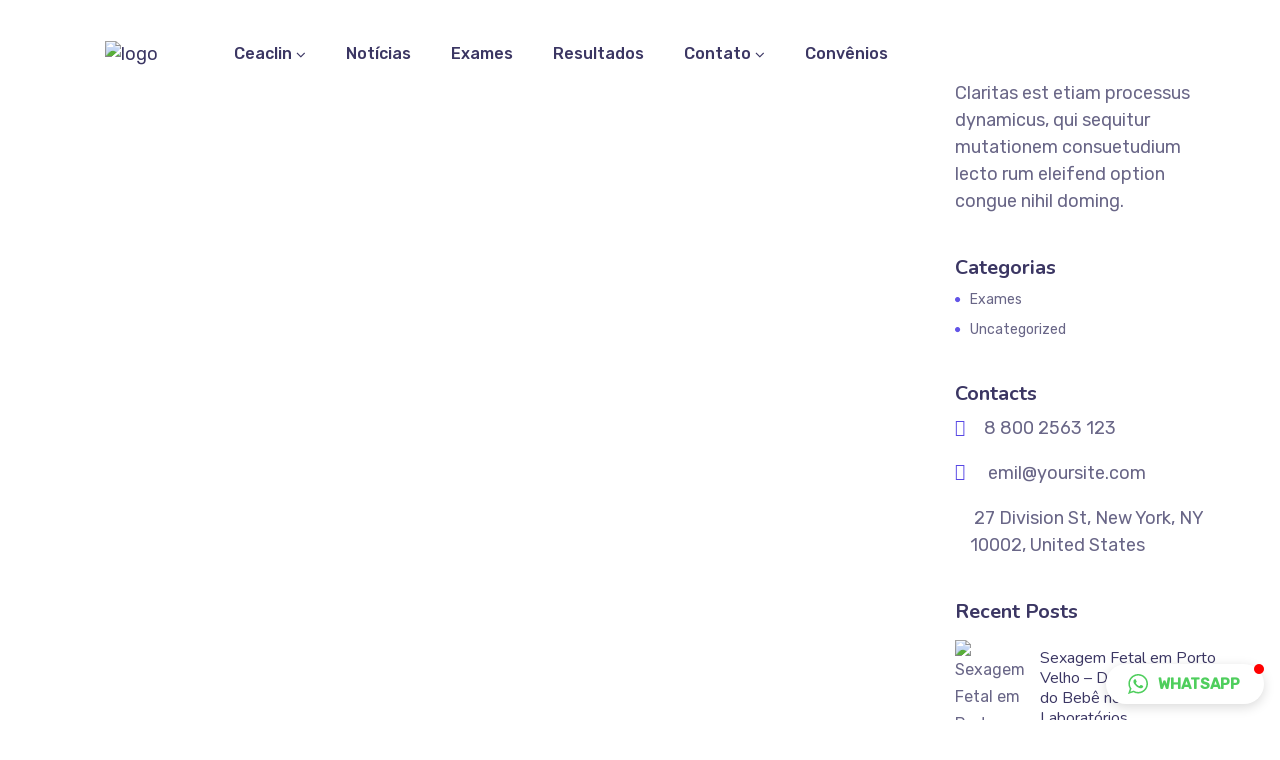

--- FILE ---
content_type: text/css
request_url: https://www.ceaclin.com.br/wp-content/themes/ewebot/fonts/theme-font/theme_icon.css?ver=6.7.4
body_size: 326
content:
/*
Flaticon icon font: Flaticon
Creation date: 09/08/2017 11:50
*/

@font-face {
	font-family: "Theme_icon";
	src: url("Flaticon.eot");
	src: url("Flaticon.eot?#iefix") format("embedded-opentype"),
		 url("Flaticon.woff") format("woff"),
		 url("Flaticon.ttf") format("truetype"),
		 url("Flaticon.svg#Flaticon") format("svg");
	font-weight: normal;
	font-style: normal;
}

@media screen and (-webkit-min-device-pixel-ratio:0) {
	@font-face {
		font-family: "Theme_icon";
		src: url("Flaticon.svg#Flaticon") format("svg");
	}
}

[class^="theme_icon-"]:before, [class*=" theme_icon-"]:before,
[class^="theme_icon-"]:after, [class*=" theme_icon-"]:after {
	font-family: Theme_icon;
	font-size: 26px;
	font-style: normal;
	margin-left: 9px;
}

.theme_icon-shopping-bag:before { content: "\f100"; }       /* Bag            - https://www.flaticon.com/free-icon/shopping-bag_142605 */
.theme_icon-search:before { content: "\f101"; }				/* Search     	  - https://www.flaticon.com/free-icon/searching-interface-symbol-of-magnifying-glass_54398 */
.theme_icon-cart:before { content: "\f102"; }				/* Cart 		  - https://www.flaticon.com/free-icon/supermarket-cart-silhouette_58215 */
.theme_icon-fullscreen:before { content: "\f103"; }			/* Full Screen 	  - https://www.flaticon.com/free-icon/fullscreen_483333 */
.theme_icon-close:before { content: "\f104"; }			    /* Close 	      - https://www.flaticon.com/free-icon/close_463065 */
.theme_icon-next:before { content: "\f105"; }			    /* Right Arrow 	  - https://www.flaticon.com/free-icon/right-arrow_101440 */
.theme_icon-comment:before { content: "\f106"; }			/* Chat 	      - https://www.flaticon.com/free-icon/chat_134680 */
.theme_icon-like:before { content: "\f107"; }			    /* Star 	      - https://www.flaticon.com/free-icon/star-favourite_13977 */
.theme_icon-home-repair:before { content: "\f108"; }		/* Ruller 	      - https://www.flaticon.com/free-icon/ruler_474993 */
.theme_icon-heart:before { content: "\f109"; }			    /* Heart 	      - https://www.flaticon.com/free-icon/heart_126471 */
.theme_icon-exit:before { content: "\f10a"; }               /* Delete 	      - https://www.flaticon.com/free-icon/remove-button_39 */
.theme_icon-envelopment:before { content: "\f10b"; }       /* Envelopment 	  - https://www.flaticon.com/free-icon/e-mail-envelope_20061 */



--- FILE ---
content_type: application/x-javascript
request_url: https://www.ceaclin.com.br/wp-content/plugins/gt3-elementor-unlimited-charts/assets/js/frontend.js?ver=1.0.2
body_size: 274
content:
'use strict';


;(function (factory) {
	window.gt3Elementor = window.gt3Elementor || {};
	window.gt3Elementor.UnlimitedChartFrontend = window.gt3Elementor.UnlimitedChartFrontend || factory(window.jQuery);
})(function ($) {

	function UnlimitedChartFrontend() {
		if (!this || this.widgets !== UnlimitedChartFrontend.prototype.widgets) {
			return new UnlimitedChartFrontend()
		}

		this.initialize();
	}

	$.extend(UnlimitedChartFrontend.prototype, {
		widgets: {
			'unlimited-charts': 'UnlimitedCharts',
		},
		window: $(window),
		editMode: false,		
		initialize: function () {
			var that = this;

			if (typeof window.elementorFrontend !== 'undefined') {
				$.each(that.widgets, function (name, callback) {
					window.elementorFrontend.hooks.addAction('frontend/element_ready/' + name + '.default', that[callback].bind(that));
				})
			}
			if (typeof elementorFrontend !== 'undefined') {
				this.editMode = !!elementorFrontend.config.isEditMode;
			}


		},

		UnlimitedCharts: function ($scope) {			
			var chart = jQuery('.gt3_unlimited_chart_wrapper', $scope);
			var item = chart.find('.gt3_unlimited_chart');
			var type = chart.attr('data-chart-type');
			var data = JSON.parse(chart.attr('data-chart-data'));
			var options = JSON.parse(chart.attr('data-chart-options'));

			

			function chartBuild(){
				var myChart = new Chart(item, {
				    type: type,
				    data: data,
				    options: options
				});
			}

			var waypoint = new Waypoint({
	            element: chart,
	            offset: Waypoint.viewportHeight() - 250,
	            triggerOnce: true,
	            handler: function() {
	                chartBuild();
	                this.destroy();
	            }
		     });

		},
	});

	return UnlimitedChartFrontend;
});

jQuery(window).on('elementor/frontend/init', function () {
	window.gt3Elementor.UnlimitedChartFrontend = window.gt3Elementor.UnlimitedChartFrontend();
});


